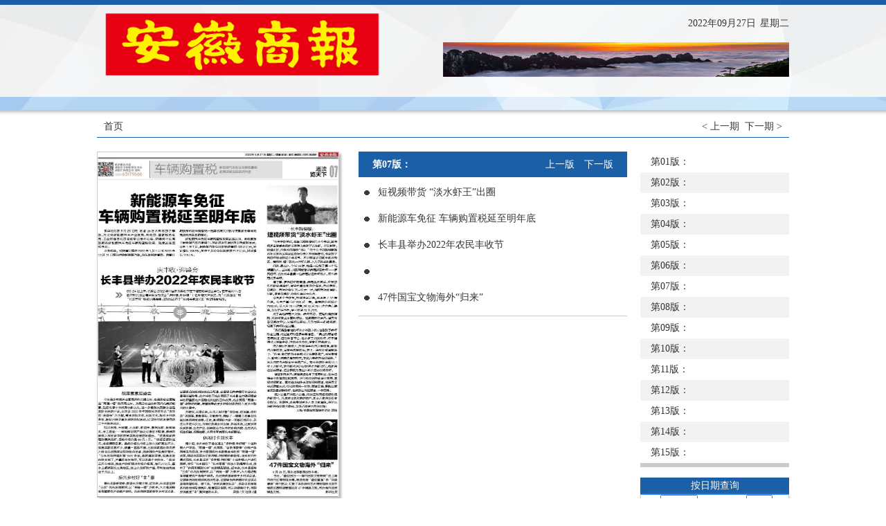

--- FILE ---
content_type: text/html
request_url: https://ahsbszb.ahnews.com.cn/pc/layout/202209/27/node_07.html
body_size: 2823
content:
<!DOCTYPE html>
<html lang="zh-cn">
<head>
	<meta charset="UTF-8" />
	
	<title></title>

	<meta name="Keywords" content=""/>
	<meta name="Description" content=""/>
	<meta http-equiv="Pragma" content="no-cache" />
	<meta name="" content=""/>
	<link rel="stylesheet" type="text/css" href="../../../../js/css/reset.css"/>
	<link rel="stylesheet" type="text/css" href="../../../../js/css/css.css"/>
	<link rel="stylesheet" type="text/css" href="../../../../js/css/calendar.css"/>
	<script src="../../../../js/jquery-1.6.4.min.js" type="text/javascript"></script>
	<script src="../../../../js/calendar.js" type="text/javascript" charset="utf-8"></script>
	<script src="../../../../js/index.js" type="text/javascript" charset="utf-8"></script>
    
    <style>
    #xhby_ad {width:1000px;margin:0 auto;}
    #xhby_ad li{width:180px;float:left;padding:8px}
    </style>
    
    
    
</head>
<body>
	<header class="header">
		<div class="blueLine"></div>
		<div class="header-mid">
			<div class="wrap">
				<img class="pull-left mgt6" src="../../../../js/images/ahsb01.png" alt="安徽商报" />
				<div class="pull-right">
					 
					 <div class="header-time pull-right" id="week" style="margin-left:6px;"></div>
					 <div class="header-time pull-right" id="paperdate">2022年09月27日</div>
					
					<div style="clear: both;"></div>
                                       <!--头部广告-->
					<a href="http://95.jschina.com.cn/" target="_blank"><img src="../../../../js/images/ahsb02.png" alt="美丽安徽" /></a>
                                       <!--头部广告-->
				</div>
			</div>
		</div>
		<div class="header-bottom"></div>
	</header>
	<div class="wrap">
		<div class="nav">
			<span class="pull-left">
				<span><a href="#" id ="index">首页</a></span>
			</span>
			<!--<form name="form1" action="http://192.168.88.219:8080/servlet/SearchServlet.do" onSubmit="per_submit();" method="POST" style="margin:0px; padding:0px" class="logo" target="_blank">
		  <div class="pull-left">
				<input name="contentKey" id="contentKey" type="text" size="50" maxlength="50">
				<input type="button" value="搜索" name="search" onClick="javascript:per_submit()" class="searchBtn"> 
				<input type="button" value="加入收藏" onclick="AddFavorite(window.location,document.title)"  class="saveBtn">
				<input type="hidden" name="op" value="single">
				<input type="hidden" name="siteID" value="">
		  </div>	
			</form>  -->
			
			<span class="pull-right">
				<span><a href="#" id="goPrePeriod"><&nbsp上一期</a>&nbsp&nbsp<a id="goNextPeriod" href="#" >下一期&nbsp></a></span>
			</span>
		</div>
		<div class="content clearfix">
			<div class="newspaper-pic pull-left">
				
				<img class="preview" src="../../../pic/202209/27/8c682c96-6030-49c3-9a09-955047e21f29.jpg.1"  USEMAP=#PagePicMap>
				<MAP NAME="PagePicMap"><Area coords="301.30300809999994,57.58807500000001,429.6842897,57.58807500000001,429.6842897,472.56097500000004,301.30300809999994,472.56097500000004" shape="polygon" href="../../../con/202209/27/c934623.html"><Area coords="0.0,72.83198125,284.70950589999995,72.83198125,284.70950589999995,188.85501250000002,0.0,188.85501250000002" shape="polygon" href="../../../con/202209/27/c934624.html"><Area coords="0.0,204.94580000000002,284.70950589999995,204.94580000000002,284.70950589999995,619.9187000000001,0.0,619.9187000000001" shape="polygon" href="../../../con/202209/27/c934625.html"><Area coords="25.3269183,251.5243875,48.0338122,251.5243875,48.0338122,265.92140624999996,25.3269183,265.92140624999996" shape="polygon" href="../../../con/202209/27/c934626.html"><Area coords="299.5563223,482.723575,429.6842897,482.723575,429.6842897,619.9187000000001,299.5563223,619.9187000000001" shape="polygon" href="../../../con/202209/27/c934627.html"></MAP>
				<!--屏蔽广告--<img class="ad" src="../../../../js/images/07.png" alt="新华日报" />-->
			</div>
			<div class="news pull-left">
				<div class="news-title">
					<div class="pull-left">
						<span class="font-weight" id="layout">第07版：</span>
					</div>
					<div class="pull-right">
						<span><a href="node_06.html">上一版</a> </span>					
						<span class="mgl10"><a class=preart href="node_08.html">下一版</a> </span>
						
					</div>
					
					
	
				</div>
				<ul class="newsList" id="articlelist">
					
											<li class="clearfix"><img src="../../../../js/images/08.png" /><a href="../../../con/202209/27/c934623.html" >短视频带货 “淡水虾王”出圈</a></li>
						<li class="clearfix"><img src="../../../../js/images/08.png" /><a href="../../../con/202209/27/c934624.html" >新能源车免征 车辆购置税延至明年底</a></li>
						<li class="clearfix"><img src="../../../../js/images/08.png" /><a href="../../../con/202209/27/c934625.html" >长丰县举办2022年农民丰收节</a></li>
						<li class="clearfix"><img src="../../../../js/images/08.png" /><a href="../../../con/202209/27/c934626.html" >  </a></li>
						<li class="clearfix"><img src="../../../../js/images/08.png" /><a href="../../../con/202209/27/c934627.html" >47件国宝文物海外“归来”</a></li>
				</ul>
			</div>
			<div class="pull-right page">
				<ul class="page-num" id="layoutlist">
					<p id="pdfUrl" style="display:none">../../../att/202209/27/c4952990-8d2f-4fb1-9751-3fbcf272ec07.pdf</p>
						<li class="posRelative">
						<a href="node_01.html">第01版：</a>
						</li>
						<li class="posRelative">
						<a href="node_02.html">第02版：</a>
						</li>
						<li class="posRelative">
						<a href="node_03.html">第03版：</a>
						</li>
						<li class="posRelative">
						<a href="node_04.html">第04版：</a>
						</li>
						<li class="posRelative">
						<a href="node_05.html">第05版：</a>
						</li>
						<li class="posRelative">
						<a href="node_06.html">第06版：</a>
						</li>
						<li class="posRelative">
						<a href="node_07.html">第07版：</a>
						</li>
						<li class="posRelative">
						<a href="node_08.html">第08版：</a>
						</li>
						<li class="posRelative">
						<a href="node_09.html">第09版：</a>
						</li>
						<li class="posRelative">
						<a href="node_10.html">第10版：</a>
						</li>
						<li class="posRelative">
						<a href="node_11.html">第11版：</a>
						</li>
						<li class="posRelative">
						<a href="node_12.html">第12版：</a>
						</li>
						<li class="posRelative">
						<a href="node_13.html">第13版：</a>
						</li>
						<li class="posRelative">
						<a href="node_14.html">第14版：</a>
						</li>
						<li class="posRelative">
						<a href="node_15.html">第15版：</a>
						</li>
	
				</ul>
                <!--日期上方广告区-->

                
                <!--日期上方广告区-->
				<div class="time-control">
				<div class="time-control-title text-center">按日期查询</div>
					<!--日历 begin-->
	<div class="data_box" id="data_box">
 	 	<table cellspacing="0" cellpadding="0" style="background-color:#fff;width:213px;">
			<tbody>
				<tr>
					<td>
						<!--<img src="pre_year.gif" id="pre_y" onclick="changeY(-1);">-->
						<span class="mr15 ft18 pointer" class="ft18"  onclick="changeY(-1);">‹</span>		
						<!--<img id="pre_m" src="pre_month.gif">-->
					</td>
 					<td>
 						<table cellspacing="0" cellpadding="0">
 							<tbody>
 								<tr>
					 				<td>
					 					<select id="year_box" onchange="changeDate();">
										<script type="text/javascript">
											yearList();
										</script>
									</td>
									<td align="center"><span class="ft18 ml15 pointer"  onclick="changeY(1);">›</span></td>
									<td align="center"><span style="margin-right: 10px;" class="ft18 pointer"  onclick="changeMn(-1);">‹</span></td>									
 								</tr>
 							</tbody>
 						</table>
 					</td>
 					<td>
						<table  cellspacing="0" cellpadding="0">
					 		<tbody>
					 			<tr>
						 			<td>
						 				<select id="month_box" onchange="changeDate();">
								 		<script type="text/javascript">
								 			monthList();
								 		</script>
							 		</td>
						 		</tr>
 							</tbody>
						</table>
					</td>
				 	<td>
				 		<span class="ft18 pointer"  onclick="changeMn(1);">›</span>
				 		
				 	</td>
				</tr>
 			</tbody>
 	 	</table>
		<table  cellspacing="0" cellpadding="0" class="data_table" id="data_table">
			<thead>
				<tr>
					<th>日</th>
					<th>一</th>
					<th>二</th>
					<th>三</th>
					<th>四</th>
					<th>五</th>
					<th>六</th>
				</tr>
			</thead>
			<tbody>
				<script type="text/javascript">
					tdlist();
				 	loadCalendar();
				</script>
			</tbody>
		</table>
	</div>
 	<!--日历 end-->
				</div>

                <!--日期下方广告区-->
      
                
                <!--日期下方广告区-->
			</div>
		</div>
	</div>
<div style="clear: both;"></div>
<div style="height:10px"></div>

               



<div style="clear: both;"></div>
<div style="height:10px"></div>
	<div class="bottom">
		<span><span class="font-weight">安徽商报社版权所有&nbsp&nbsp 不得复制或镜像 &nbsp </span>
	</div> 
</body>
</html>

--- FILE ---
content_type: text/css
request_url: https://ahsbszb.ahnews.com.cn/js/css/reset.css
body_size: 2093
content:
*{
	margin: 0;
	padding: 0;
}
body { background:#fff; font-size:14px; font-family:"宋体";width: 100%; overflow-x: hidden; color: #373535;}
td,th,caption { font-size:14px; }
a { text-decoration:none;  cursor: pointer;}
img { border:none; cursor: pointer;}
ol,ul,li { list-style:none; }
input, textarea, select, button { font:14px Verdana,Helvetica,Arial,sans-serif; }
table { border-collapse:collapse;}
.pull-left{float: left;}
.pull-right{float: right;}
.fnone{float: none !important;}
.hide{
	display: none;
}
/* css common */
.clearfix:after {content: "."; display: block; height:0; clear:both; visibility: hidden;}
.clearfix { *zoom:1;}

/*设置定位*/
.posRelative{
	position: relative;
}
.posAbsolute{
	position: absolute;
}
.poxFixed{
	position: fixed;
}

/*marginTop值设置*/
.mgt1{
	margin-top: 1px;
}
.mgt2{
	margin-top: 2px;
}
.mgt3{
	margin-top: 3px;
}
.mgt4{
	margin-top: 4px;
}
.mgt5{
	margin-top: 5px;
}
.mgt6{
	margin-top: 6px;
}
.mgt7{
	margin-top: 7px;
}
.mgt8{
	margin-top: 8px;
}
.mgt9{
	margin-top: 9px;
}
.mgt10{
	margin-top: 10px;
}
.mgt11{
	margin-top: 11px;
}
.mgt12{
	margin-top: 12px;
}
.mgt13{
	margin-top: 13px;
}
.mgt14{
	margin-top: 14px;
}
.mgt15{
	margin-top: 15px;
}
.mgt20{
	margin-top: 20px;
}
/*marginRight值设置*/
.mgr1{
	margin-right: 1px;
}
.mgr2{
	margin-right: 2px;
}
.mgr3{
	margin-right: 3px;
}
.mgr4{
	margin-right: 4px;
}
.mgr5{
	margin-right: 5px;
}
.mgr6{
	margin-right: 6px;
}
.mgr7{
	margin-right: 7px;
}
.mgr8{
	margin-right: 8px;
}
.mgr9{
	margin-right: 9px;
}
.mgr10{
	margin-right: 10px;
}
.mgr11{
	margin-right: 11px;
}
.mgr12{
	margin-right: 12px;
}
.mgr13{
	margin-right: 13px;
}
.mgr14{
	margin-right: 14px;
}
.mgr15{
	margin-right: 15px;
}
.mgr18{
	margin-right: 18px;
}
.mgr20{
	margin-right: 20px;
}
.mgr25{
	margin-right: 25px;
}
.mgr30{
	margin-right: 30px;
}

/*marginBottom值设置*/
.mgb1{
	margin-bottom: 1px;
}
.mgb2{
	margin-bottom: 2px;
}
.mgb3{
	margin-bottom: 3px;
}
.mgb4{
	margin-bottom: 4px;
}
.mgb5{
	margin-bottom: 5px;
}
.mgb6{
	margin-bottom: 6px;
}
.mgb7{
	margin-bottom: 7px;
}
.mgb8{
	margin-bottom: 8px;
}
.mgb9{
	margin-bottom: 9px;
}
.mgb10{
	margin-bottom: 10px;
}
.mgb11{
	margin-bottom: 11px;
}
.mgb12{
	margin-bottom: 12px;
}
.mgb13{
	margin-bottom: 13px;
}
.mgb14{
	margin-bottom: 14px;
}
.mgb15{
	margin-bottom: 15px;
}
.mgb20{
	margin-bottom: 20px;
}
.mgb25{
	margin-bottom: 25px;
}
/*marginLeft值设置*/
.mgl1{
	margin-left: 1px;
}
.mgl2{
	margin-left: 2px;
}
.mgl3{
	margin-left: 3px;
}
.mgl4{
	margin-left: 4px;
}
.mgl5{
	margin-left: 5px;
}
.mgl6{
	margin-left: 6px;
}
.mgl7{
	margin-left: 7px;
}
.mgl8{
	margin-left: 8px;
}
.mgl9{
	margin-left: 9px;
}
.mgl10{
	margin-left: 10px;
}
.mgl11{
	margin-left: 11px;
}
.mgl12{
	margin-left: 12px;
}
.mgl13{
	margin-left: 13px;
}
.mgl14{
	margin-left: 14px;
}
.mgl15{
	margin-left: 15px;
}
.mgl20{
	margin-left: 20px;
}
.mgl25{
	margin-left: 25px;
}

/*marginRight负值设置*/
.fmgr5{
	margin-right: -5px;
}
.fmgr10{
	margin-right: -10px;
}
/*marginTop负值设置*/
.fmgt5{
	margin-top: -5px;
}

/*padding上下值设置*/
.padd10{
	padding: 10px 0;
}
/*paddingBottom值设置*/
.padb5{
	padding-bottom: 5px;
}
.padb10{
	padding-bottom: 10px;
}

/*paddingLeft值设置*/
.pad3{
	padding-left: 3px !important;
}
.pad5{
	padding-left: 5px !important;
}
.padl15{
	padding-left: 15px;
}
.padl20{
	padding-left: 20px;
}
/*bottom下边线设置*/
.bline{
	border-bottom: 1px solid #000;
}

.overflHide{
	overflow: hidden;
}

.cursor{
	cursor: pointer;
}
/*设置高度*/

/*设置高度垂直居中对齐*/
.setHeight23{
	height: 23px;
	line-height: 23px;
}
.setHeight24{
	height: 24px;
	line-height: 24px;
}
.setHeight25{
	height: 25px;
	line-height: 25px;
}
.setHeight26{
	height: 26px;
	line-height: 26px;
}
.setHeight27{
	height: 27px;
	line-height: 27px;
}
.setHeight28{
	height: 28px;
	line-height: 28px;
}
.setHeight29{
	height: 29px;
	line-height: 29px;
}
.setHeight30{
	height: 30px;
	line-height: 30px;
}

/*文本对齐方式*/
.text-left {
	text-align: left;
}

.text-right {
	text-align: right;
}

.text-center {
	text-align: center;
}

.text-justify {
	text-align: justify;
}

.text-nowrap {
	white-space: nowrap;
}

.text-lowercase {
	text-transform: lowercase; /*大写的英文转换成小写的英文*/
}

.text-uppercase {
	text-transform: uppercase; /*小写的英文转换成大写的英文*/
}

.text-capitalize {
	text-transform: capitalize; /*首字母大写*/
}
.text-overflow{
	text-overflow:ellipsis; /*显示省略符号来代表被修剪的文本*/
}
/*单行文本超出隐藏*/
.text-ellipsis{
	overflow:hidden;
	text-overflow:ellipsis;
	white-space:nowrap;
}
/*字体操作*/
.font-weight{
	font-weight: bold;
}
.font-normal{
	font-weight: normal;
}
.font100{
	font-weight: 100;
}
.font200{
	font-weight: 200;
}
.font300{
	font-weight: 300;
}
.font400{
	font-weight: 400;
}
.font500{
	font-weight: 500;
}
.font600{
	font-weight: 600;
}
.font700{
	font-weight: 700;
}
.font800{
	font-weight: 800;
}
.font900{
	font-weight: 900;
}
/*盒模型操作*/
.border-box{
	box-sizing: border-box;
}
.content-box{
	box-sizing: content-box;
}
/**/
.outline{
	outline: none;
}
.resize{
	resize: none;
}
/*字体大小*/
.font12{
	font-size:12px;
}
.font13{
	font-size: 13px;
}
.font14{
	font-size: 14px;
}
.font15{
	font-size: 15px;
}
.font16{
	font-size: 16px;
}
.font17{
	font-size: 17px;
}
.font18{
	font-size: 18px;
}
.font19{
	font-size: 19px;
}
.font20{
	font-size: 20px;
}
.font21{
	font-size: 21px;
}
.font22{
	font-size: 22px;
}
.font23{
	font-size: 23px;
}
.font24{
	font-size: 24px;
}
.font25{ 
	font-size: 25px;
}
.font26{
	font-size: 26px;
}
.font27{
	font-size: 27px;	
}	
.font28{
	font-size: 28px;
}
.font29{
	font-size: 29px;
}
.font30 {
	font-size: 30px;
}

/*元素转换*/
.disInlineBlock{
	display: inline-block;
}
.disBlock{
	display: block;
}
.disInline{
	display: inline;
}
.disInherit{
	display: inherit;
}
.disInline-flex{
	display: inline-flex;
}
.disInline-table{
	display: inline-table;
}
.disFlex{
	display: flex;
}

/*边框操作*/
.borNone{
	border:none;	
}
.borderSolid{
	border:1px solid; /*边框1像素实线*/
}
.borderDotted{
	border:1px dotted; /*边框1像素  点状边框*/
}
.borderDashed{
	border:1px dashed; /*边框1像素  虚线边框*/
}
.borderSolid2{
	border:2px solid;
}
.borderDotted2{
	border:2px dotted;
}
.borderDashed2{
	border:2px dashed;
}
.borderSolid3{
	border:3px solid;
}
.borderDotted3{
	border:3px dotted;
}
.borderDashed3{
	border:3px dashed;
}
.borderRadiusNone{
	border-radius: none;
}
.borderRadius1{
	border-radius: 1px;
}
.borderRadius2{
	border-radius: 2px;
}
.borderRadius3{
	border-radius: 3px;
}
.borderRadius4{
	border-radius: 4px;
}
.borderRadius5{
	border-radius: 5px;
}
.borderRadius{
	border-radius: 50%; /*圆形*/
}










--- FILE ---
content_type: text/css
request_url: https://ahsbszb.ahnews.com.cn/js/css/css.css
body_size: 896
content:
.wrap{
	width: 1000px;
	margin: 0 auto;
}
.header .blueLine{
	background: url(../images/01.png) repeat-x;
	height: 7px;
}
.header-mid{
	background: url(../images/02.png) repeat-x;
	height: 133px;
}
.header-bottom{
	background: url(../images/03.png) repeat-x;
	height: 28px;
}
.header-time{
	margin: 18px 0;
}
.nav{
	height: 30px;
	line-height: 30px;
	border-bottom: 1px solid #1b5fa6;
	padding: 0 10px;
}
.content{
	margin-top: 20px;
}
.newspaper-pic{
	width: 358px;
    overflow: hidden;
    margin-right: 20px;
}
.preview{
	border: 1px solid #cbcbcb;
	box-shadow:3px 3px 3px #bcbcbc;
	width: 348px;
    height: 498px;
	margin: 0 20px 20px 0;   
}
.ad{
	border: 1px solid #cbcbcb;
}

.news{
	width: 388px;
}
.newsList li{
	line-height: 23px;
    margin: 15px 0;
    cursor: pointer;
}
.newsList li img{
	padding: 0 10px 0 8px;
}
.active{
	border-top: 1px solid #cbcbcb;
	border-bottom: 1px solid #cbcbcb;
	background-color: #f2f2f3;
}

.content .news-title{
	height: 37px;
	line-height: 37px;
	background-color: #1b5fa6;
	padding: 0 20px;
	color: #fff;
}
.content .news-title a{
	color:#fff;
}
.time-control-title{
	height: 24px;
    line-height: 24px;
    background-color: #1b5fa6;
    color: #fff;
    margin-top: 15px;
}
.page{
	width: 215px;
}
.newsList{
	border-bottom: 1px solid #cbcbcb;
}
.newsList li:nth-child(1){
	margin-top: 10px;
}
.page-num{
	border-bottom: 6px solid #cbcbcb;
} 
.page-num li{
	height: 30px;
	line-height: 30px;
	padding: 0 15px;
	cursor: pointer;
	width: 185px;
    overflow: hidden;
}
.page-num li a{
	display:block;
	width:165px;
	overflow:hidden;
}
.page-num li span{
	display: inline-block;
    width: 165px;
    overflow: hidden;
    text-overflow: ellipsis;
    white-space: nowrap;
    color: #373535;
}
.nav a,.newsList li a,.preart,.nextArt{
	color: #373535;
}
.newsList li a{
	display: block;
    float: right;
    width: 360px;
}
.page-num li:nth-child(odd){
	background-color: #f2f2f3;
	
}
.pdf{
	right: 10px;
	top: 8px;
}

.detail{
	width: 622px;
}
.detail-title{
	height: 37px;
	line-height: 37px;
	background-color: #1b5fa6;
	color: #fff;
	padding: 0 20px;
}
.detail-art{
	border-bottom: 2px solid #cbcbcb;
}
.detail-art p{
	text-indent: 2em;
	margin: 30px 0;
	line-height: 27px;
}
.detail-art h2{
	font-size: 30px;
    font-family: ΢���ź�;
}
.detail-art p:nth-child(1){
	text-indent: 0;
    font-size: 16px;
    margin: 20px 0;
    margin-bottom: 10px;
}


.bottom{
	height: 37px;
	line-height: 37px;
	background-color: #1b5fa6;
	text-align: center;
	color: #fff;
}
.bottom a,.detail-title a{
	color: #fff;
}


.bottom a:hover{text-decoration:underline}

.attachment img{
	max-width:600px;
}

--- FILE ---
content_type: application/javascript
request_url: https://ahsbszb.ahnews.com.cn/js/index.js
body_size: 1744
content:

$(function(){
	index();
	BindPreNextPeriod();
	day();
	pdf();
})

function index(){
	var url="../../../layout/"+"index.html";
	$("#index").attr("href",url);
}

function day(){
	var paperdate = $('#paperdate').text();
	paperdate = paperdate.replace(/[^0-9]/mg,'-').match(/.{10}/);
	var nowDate =  new Date(paperdate);
	var weekArray = new Array("星期日", "星期一", "星期二", "星期三", "星期四", "星期五", "星期六");
	var week = weekArray[nowDate.getDay()];
	$("#week").html(week);
}

function BindPreNextPeriod(){
	var paperdate = $('#paperdate').text();
	paperdate = paperdate.replace(/[^0-9]/mg,'-').match(/.{10}/);
	var nowDate =  new Date(paperdate);
	var year = nowDate.getFullYear();
	var month = nowDate.getMonth()+1;
	var day = nowDate.getDate();
	var prev = "";
	var next ="";
	var prevfront="";
	var nextfront="";
	$.ajax({
		url: "../../../layout/"+year+appendZero(month)+"/period.xml",		
		async : false,
		success: function(xmlData){
		if(xmlData==null || xmlData=="") return;
		for(var i=day-1;i>0;i--){
			var pDate = $(xmlData).find("period[id='"+i+"']").find('period_date').text();
			if(pDate.length != 0){
				prev = pDate;
				prevfront = $(xmlData).find("period[id='"+i+"']").find('front_page').text();
				break;
			}
		}
		
		for(var i=day+1;i<=31;i++){
			var nDate = $(xmlData).find("period[id='"+i+"']").find('period_date').text();
			if(nDate.length != 0){
				next = nDate;
				nextfront = $(xmlData).find("period[id='"+i+"']").find('front_page').text();
				break;
			}
		}			
		}		
		});
    prevDate = new Date(prev);
    nextDate = new Date(next);
	for(var k =1;k<3;k++){
	if (isNaN(prevDate.getDate())){	
		$.ajax({
		url: "../../../layout/"+year+appendZero(month-k)+"/period.xml",		
		async : false,
		success: function(xmlData){
		if(xmlData==null || xmlData=="") return;
		for(var i=31;i>0;i--){
			var pDate = $(xmlData).find("period[id='"+i+"']").find('period_date').text();
			if(pDate.length != 0){
				prev = pDate;
				prevfront = $(xmlData).find("period[id='"+i+"']").find('front_page').text()
				prevDate = new Date(prev);
				break;
			}
		}	
		}		
		});	
	}
	}
	
	for(var k =1;k<3;k++){
	if (isNaN(nextDate.getDate())){
		$.ajax({
		url: "../../../layout/"+year+appendZero(month+k)+"/period.xml",		
		async : false,
		success: function(xmlData){
		if(xmlData==null || xmlData=="") return;
		for(var i=1;i<=31;i++){
			var pDate = $(xmlData).find("period[id='"+i+"']").find('period_date').text();
			if(pDate.length != 0){
				next = pDate;
				nextfront = $(xmlData).find("period[id='"+i+"']").find('front_page').text()
				nextDate = new Date(next);
				break;
			}
		}	
		}		
		});	
	}
	}
	
	if(isNaN(prevDate.getDate())){
		$('#goPrePeriod').hide();
	}
	
	if(isNaN(nextDate.getDate())){
		$('#goNextPeriod').hide();
	}
	
	
    $('#goPrePeriod').on('click',function(e){
        goDistPeriodByDate(prevDate,prevfront);
    });
    $('#goNextPeriod').on('click',function(e){
        goDistPeriodByDate(nextDate,nextfront);
    });
}


function goDistPeriodByDate(distdate,front){

	
    window.location.href="../../../layout/"+distdate.getFullYear()+appendZero(distdate.getMonth()+1)+'/'+appendZero(distdate.getDate())+'/'+front;
}
 

function appendZero(num){
	var n = parseInt(num,10);
	if(n<10){
		return "0"+n;
	}
	return n;
}

//function pdf(){
//	pdfUrl =  $('#pdfUrl').text();
//	layout = $('#layout').text();
//	$('#layoutlist li a').each(function(){ 
//		if($(this).text()==layout){
//			$(this).html(layout+'<a href="'+pdfUrl+'" download><img class="pdf posAbsolute" src="../../../../js/images/09.png" class="pull-right"></a>');
//		}
//		});
//}  

function zoomIn() {
	if(ozoom.style.zoom){
		newZoom= parseInt(ozoom.style.zoom)+10+'%'
		ozoom.style.zoom =newZoom;
	}else{
		var zoom = $("#ozoom");
		var size =  parseInt(zoom.css("font-size"));
		zoom.css("font-size",size+1+"px");
	}
  
  } 
function zoomOut() {
  if(ozoom.style.zoom){
	  newZoom= parseInt(ozoom.style.zoom)-10+'%'
      ozoom.style.zoom =newZoom;
  }else{
		var zoom = $("#ozoom");
		var size =  parseInt(zoom.css("font-size"));
		zoom.css("font-size",size-1+"px");
	}
}

function zoomDe() {
  if(ozoom.style.zoom){
	 ozoom.style.zoom='100%';
  }else{
		var zoom = $("#ozoom");
		zoom.css("font-size","14px");
	}
}
  
 $(function () {
	$("#articlelist li").each(function(){ 
		if($(this).find("a").text()==""){
			$(this).find("a").text("无题");
			var $li = $(this).remove();
			$li.appendTo($("#articlelist")); 
		}
		});
});

//提交表单
function per_submit()
{
  var flag = true;
  
 // alert("content="+form1.contentKey.value);
  if(form1.contentKey.value==""){
  	return;
  }
  if( flag == true ) 
  {
  	document.form1.submit(); 
  } 
}

//加入收藏
 
        function AddFavorite(sURL, sTitle) {
 
            sURL = encodeURI(sURL); 
        try{   
 
            window.external.addFavorite(sURL, sTitle);   
 
        }catch(e) {   
 
            try{   
 
                window.sidebar.addPanel(sTitle, sURL, "");   
 
            }catch (e) {   
 
                alert("加入收藏失败，请使用Ctrl+D进行添加,或手动在浏览器里进行设置.");
 
            }   
 
        }
 
    }


--- FILE ---
content_type: text/xml
request_url: https://ahsbszb.ahnews.com.cn/pc/layout/202209/period.xml
body_size: 4723
content:
<?xml version="1.0" encoding="UTF-8"?>

<periodlist> 
  <period id="01"> 
    <paper_id>2</paper_id>  
    <period_date>2022-09-01</period_date>  
    <period_name>2022-09-01</period_name>  
    <front_page>node_01.html</front_page> 
  </period>  
  <period id="02"> 
    <paper_id>2</paper_id>  
    <period_date>2022-09-02</period_date>  
    <period_name>2022-09-02</period_name>  
    <front_page>node_01.html</front_page> 
  </period>  
  <period id="03"> 
    <paper_id>2</paper_id>  
    <period_date>2022-09-03</period_date>  
    <period_name>2022-09-03</period_name>  
    <front_page>node_01.html</front_page> 
  </period>  
  <period id="05"> 
    <paper_id>2</paper_id>  
    <period_date>2022-09-05</period_date>  
    <period_name>2022-09-05</period_name>  
    <front_page>node_01.html</front_page> 
  </period>  
  <period id="06"> 
    <paper_id>2</paper_id>  
    <period_date>2022-09-06</period_date>  
    <period_name>2022-09-06</period_name>  
    <front_page>node_01.html</front_page> 
  </period>  
  <period id="07"> 
    <paper_id>2</paper_id>  
    <period_date>2022-09-07</period_date>  
    <period_name>2022-09-07</period_name>  
    <front_page>node_01.html</front_page> 
  </period>  
  <period id="08"> 
    <paper_id>2</paper_id>  
    <period_date>2022-09-08</period_date>  
    <period_name>2022-09-08</period_name>  
    <front_page>node_01.html</front_page> 
  </period>  
  <period id="09"> 
    <paper_id>2</paper_id>  
    <period_date>2022-09-09</period_date>  
    <period_name>2022-09-09</period_name>  
    <front_page>node_01.html</front_page> 
  </period>  
  <period id="13"> 
    <paper_id>2</paper_id>  
    <period_date>2022-09-13</period_date>  
    <period_name>2022-09-13</period_name>  
    <front_page>node_01.html</front_page> 
  </period>  
  <period id="14"> 
    <paper_id>2</paper_id>  
    <period_date>2022-09-14</period_date>  
    <period_name>2022-09-14</period_name>  
    <front_page>node_01.html</front_page> 
  </period>  
  <period id="15"> 
    <paper_id>2</paper_id>  
    <period_date>2022-09-15</period_date>  
    <period_name>2022-09-15</period_name>  
    <front_page>node_01.html</front_page> 
  </period>  
  <period id="16"> 
    <paper_id>2</paper_id>  
    <period_date>2022-09-16</period_date>  
    <period_name>2022-09-16</period_name>  
    <front_page>node_01.html</front_page> 
  </period>  
  <period id="17"> 
    <paper_id>2</paper_id>  
    <period_date>2022-09-17</period_date>  
    <period_name>2022-09-17</period_name>  
    <front_page>node_01.html</front_page> 
  </period>  
  <period id="19"> 
    <paper_id>2</paper_id>  
    <period_date>2022-09-19</period_date>  
    <period_name>2022-09-19</period_name>  
    <front_page>node_01.html</front_page> 
  </period>  
  <period id="20"> 
    <paper_id>2</paper_id>  
    <period_date>2022-09-20</period_date>  
    <period_name>2022-09-20</period_name>  
    <front_page>node_01.html</front_page> 
  </period>  
  <period id="21"> 
    <paper_id>2</paper_id>  
    <period_date>2022-09-21</period_date>  
    <period_name>2022-09-21</period_name>  
    <front_page>node_01.html</front_page> 
  </period>  
  <period id="22"> 
    <paper_id>2</paper_id>  
    <period_date>2022-09-22</period_date>  
    <period_name>2022-09-22</period_name>  
    <front_page>node_01.html</front_page> 
  </period>  
  <period id="23"> 
    <paper_id>2</paper_id>  
    <period_date>2022-09-23</period_date>  
    <period_name>2022-09-23</period_name>  
    <front_page>node_01.html</front_page> 
  </period>  
  <period id="24"> 
    <paper_id>2</paper_id>  
    <period_date>2022-09-24</period_date>  
    <period_name>2022-09-24</period_name>  
    <front_page>node_01.html</front_page> 
  </period>  
  <period id="26"> 
    <paper_id>2</paper_id>  
    <period_date>2022-09-26</period_date>  
    <period_name>2022-09-26</period_name>  
    <front_page>node_01.html</front_page> 
  </period>  
  <period id="27"> 
    <paper_id>2</paper_id>  
    <period_date>2022-09-27</period_date>  
    <period_name>2022-09-27</period_name>  
    <front_page>node_01.html</front_page> 
  </period>  
  <period id="28"> 
    <paper_id>2</paper_id>  
    <period_date>2022-09-28</period_date>  
    <period_name>2022-09-28</period_name>  
    <front_page>node_01.html</front_page> 
  </period>  
  <period id="29"> 
    <paper_id>2</paper_id>  
    <period_date>2022-09-29</period_date>  
    <period_name>2022-09-29</period_name>  
    <front_page>node_01.html</front_page> 
  </period>  
  <period id="30"> 
    <paper_id>2</paper_id>  
    <period_date>2022-09-30</period_date>  
    <period_name>2022-09-30</period_name>  
    <front_page>node_01.html</front_page> 
  </period> 
</periodlist>


--- FILE ---
content_type: text/xml
request_url: https://ahsbszb.ahnews.com.cn/pc/layout/202209/period.xml
body_size: 4723
content:
<?xml version="1.0" encoding="UTF-8"?>

<periodlist> 
  <period id="01"> 
    <paper_id>2</paper_id>  
    <period_date>2022-09-01</period_date>  
    <period_name>2022-09-01</period_name>  
    <front_page>node_01.html</front_page> 
  </period>  
  <period id="02"> 
    <paper_id>2</paper_id>  
    <period_date>2022-09-02</period_date>  
    <period_name>2022-09-02</period_name>  
    <front_page>node_01.html</front_page> 
  </period>  
  <period id="03"> 
    <paper_id>2</paper_id>  
    <period_date>2022-09-03</period_date>  
    <period_name>2022-09-03</period_name>  
    <front_page>node_01.html</front_page> 
  </period>  
  <period id="05"> 
    <paper_id>2</paper_id>  
    <period_date>2022-09-05</period_date>  
    <period_name>2022-09-05</period_name>  
    <front_page>node_01.html</front_page> 
  </period>  
  <period id="06"> 
    <paper_id>2</paper_id>  
    <period_date>2022-09-06</period_date>  
    <period_name>2022-09-06</period_name>  
    <front_page>node_01.html</front_page> 
  </period>  
  <period id="07"> 
    <paper_id>2</paper_id>  
    <period_date>2022-09-07</period_date>  
    <period_name>2022-09-07</period_name>  
    <front_page>node_01.html</front_page> 
  </period>  
  <period id="08"> 
    <paper_id>2</paper_id>  
    <period_date>2022-09-08</period_date>  
    <period_name>2022-09-08</period_name>  
    <front_page>node_01.html</front_page> 
  </period>  
  <period id="09"> 
    <paper_id>2</paper_id>  
    <period_date>2022-09-09</period_date>  
    <period_name>2022-09-09</period_name>  
    <front_page>node_01.html</front_page> 
  </period>  
  <period id="13"> 
    <paper_id>2</paper_id>  
    <period_date>2022-09-13</period_date>  
    <period_name>2022-09-13</period_name>  
    <front_page>node_01.html</front_page> 
  </period>  
  <period id="14"> 
    <paper_id>2</paper_id>  
    <period_date>2022-09-14</period_date>  
    <period_name>2022-09-14</period_name>  
    <front_page>node_01.html</front_page> 
  </period>  
  <period id="15"> 
    <paper_id>2</paper_id>  
    <period_date>2022-09-15</period_date>  
    <period_name>2022-09-15</period_name>  
    <front_page>node_01.html</front_page> 
  </period>  
  <period id="16"> 
    <paper_id>2</paper_id>  
    <period_date>2022-09-16</period_date>  
    <period_name>2022-09-16</period_name>  
    <front_page>node_01.html</front_page> 
  </period>  
  <period id="17"> 
    <paper_id>2</paper_id>  
    <period_date>2022-09-17</period_date>  
    <period_name>2022-09-17</period_name>  
    <front_page>node_01.html</front_page> 
  </period>  
  <period id="19"> 
    <paper_id>2</paper_id>  
    <period_date>2022-09-19</period_date>  
    <period_name>2022-09-19</period_name>  
    <front_page>node_01.html</front_page> 
  </period>  
  <period id="20"> 
    <paper_id>2</paper_id>  
    <period_date>2022-09-20</period_date>  
    <period_name>2022-09-20</period_name>  
    <front_page>node_01.html</front_page> 
  </period>  
  <period id="21"> 
    <paper_id>2</paper_id>  
    <period_date>2022-09-21</period_date>  
    <period_name>2022-09-21</period_name>  
    <front_page>node_01.html</front_page> 
  </period>  
  <period id="22"> 
    <paper_id>2</paper_id>  
    <period_date>2022-09-22</period_date>  
    <period_name>2022-09-22</period_name>  
    <front_page>node_01.html</front_page> 
  </period>  
  <period id="23"> 
    <paper_id>2</paper_id>  
    <period_date>2022-09-23</period_date>  
    <period_name>2022-09-23</period_name>  
    <front_page>node_01.html</front_page> 
  </period>  
  <period id="24"> 
    <paper_id>2</paper_id>  
    <period_date>2022-09-24</period_date>  
    <period_name>2022-09-24</period_name>  
    <front_page>node_01.html</front_page> 
  </period>  
  <period id="26"> 
    <paper_id>2</paper_id>  
    <period_date>2022-09-26</period_date>  
    <period_name>2022-09-26</period_name>  
    <front_page>node_01.html</front_page> 
  </period>  
  <period id="27"> 
    <paper_id>2</paper_id>  
    <period_date>2022-09-27</period_date>  
    <period_name>2022-09-27</period_name>  
    <front_page>node_01.html</front_page> 
  </period>  
  <period id="28"> 
    <paper_id>2</paper_id>  
    <period_date>2022-09-28</period_date>  
    <period_name>2022-09-28</period_name>  
    <front_page>node_01.html</front_page> 
  </period>  
  <period id="29"> 
    <paper_id>2</paper_id>  
    <period_date>2022-09-29</period_date>  
    <period_name>2022-09-29</period_name>  
    <front_page>node_01.html</front_page> 
  </period>  
  <period id="30"> 
    <paper_id>2</paper_id>  
    <period_date>2022-09-30</period_date>  
    <period_name>2022-09-30</period_name>  
    <front_page>node_01.html</front_page> 
  </period> 
</periodlist>


--- FILE ---
content_type: application/javascript
request_url: https://ahsbszb.ahnews.com.cn/js/calendar.js
body_size: 1743
content:
var startYear = 1990;
var lastYear = 2050;
var date = "";

//年份列表
function yearList(){
	for(var i=startYear;i<=lastYear;i++){
		document.write('<option value='+i+'>'+i+'</option>');
	}
}
//月份列表
function monthList(){
	for(var i = 1 ;i<=12;i++){
		var num = appendZero(i);
		document.write('<option value='+i+'>'+num+'</option>');
	}
}

//数字前加0
function appendZero(num){
	var n = parseInt(num,10);
	if(n<10){
		return "0"+n;
	}
	return n;
}

function parseInt10(num){
	return parseInt(num,10);
}

//日历框架
function tdlist(){
	for(var i= 0;i<6;i++){
		document.write('<tr>');
		for(var j=0;j<7;j++){
			var num = i*7+j;
			document.write('<td bgcolor="#fff" class="default" style="cursor:default;" align=center><a href="#" id=AD'+num+'><span class="date" style="font-family:Verdana, Arial;font-size:11px;" id=SD'+num+'></span></a></td>');
		}
		document.write('</tr>');
	}
}
//函数调用,加载日历
function loadCalendar(){
	var yearBox = $("#year_box");
	var monthBox = $("#month_box");
	var nowMonth = getNowMonth();
	var y;
	var m;
	if(nowMonth ==null ||nowMonth==""){
		var date = new Date();
		y = date.getFullYear();
		m = date.getMonth()+1;
	}else{
		y = nowMonth.substring(0,4);
    	m = nowMonth.substring(4,6);
	}
	m = parseInt10(m);
	yearBox.val(y);
	monthBox.val(m);
	drawCal(y,m);
}

//获取当前报纸的年月（根据url获取）
function getNowMonth()
 {
    var nowUrl = location.href; 
    var re =/(\d{6})\/(\d{2})/;
    var r = nowUrl.match(re);
	date = r[2];
    var newData = r[1];
	return newData;
 }
 
 //构建日历
 function drawCal(y,m){
	var adArray = new Array();
	var sdArray = new Array();
	for(var i=0;i<42;i++){
		adArray[i] = $("#AD"+i);
		sdArray[i] = $("#SD"+i);
		adArray[i].attr("href","#");//将链接地址置空
		sdArray[i].text("");//清空日期table
		sdArray[i].removeClass("active");
		sdArray[i].css("display","inline");
	}
	var startDate = new Date(parseInt10(y),parseInt10(m)-1,1);//输入月份的第一天
	var endDate = new Date(parseInt10(y),parseInt10(m),0);//输入月份的最后一天
	var startIndex = startDate.getDay();
	var endIndex = endDate.getDate();
	//填充日历
	for(var i = 1;i<=endIndex;i++){
		var index = startIndex + i-1;
		sdArray[index].text(i);
		sdArray[index].css({
			"color":"#DAD4D4",
			"cursor":"default",
			"display":"block"
			});

	}
	var dateStr = y+"-"+appendZero(m);
	
	//获取xml数据
	$.get("../../../layout/"+y+appendZero(m)+"/period.xml", function(xmlData){
		if(xmlData==null || xmlData=="") return;
		  $(xmlData).find("period").each(function(){
				var time = new Date($(this).find("period_date").text());
				var SY = time.getFullYear();
				var SM = time.getMonth()+1;
				var SD = time.getDate();
				var year=$("#year_box").val();
				var month = $("#month_box").val();
				if(SY==year && SM==month){
				var url = getPreUrlByDate(SY,SM,SD);
				var front_page = $(this).find("front_page").text();
				url += front_page;
				var id = startIndex+parseInt10(SD)-1;
				adArray[id].attr("href",url);
				sdArray[id].css({
					"color":"#000000",
					"cursor":"pointer",
					"display":"block"
				});
				sdArray[id].addClass("active");
			}
				
		  });	
	});		
	
}
//按日期获取地址前缀
function getPreUrlByDate(SY,SM,SD){
	//var localUrl = location.href;
	//var re = /([\s\S]+?)(\d{4}-\d{2}\/\d{2})[\/\\]/i;
	//var r = localUrl.match(re);
	//var url = r[1]+SY+"-"+appendZero(SM)+"/"+appendZero(SD)+"/";
	 var url = "../../../layout/"+SY+appendZero(SM)+"/"+appendZero(SD)+"/";
	return url;
}

function changeY(opt){
	var yearBox = $("#year_box");
	var monthBox = $("#month_box");
	var SY = parseInt10(yearBox.val());
	var SM = parseInt10(monthBox.val());
	SY = parseInt10(SY)+opt;
	if(SY < startYear || SY > lastYear) return;
	yearBox.val(SY);
	drawCal(SY,SM);
}

function changeMn(opt){
	var yearBox = $("#year_box");
	var monthBox = $("#month_box");
	var SY = parseInt10(yearBox.val());
	var SM = parseInt10(monthBox.val());
	SM = SM + opt;
	if(SM < 1){
		SY -= 1;
		SM = 12;
	}else if(SM > 12){
		SY += 1;
		SM = 1;
	}
	yearBox.val(SY);
	monthBox.val(SM);
	drawCal(SY,SM);
}

function changeDate(){
	var yearBox = $("#year_box");
	var monthBox = $("#month_box");
	var SY = parseInt10(yearBox.val());
	var SM = parseInt10(monthBox.val());
	drawCal(SY,SM);
}


